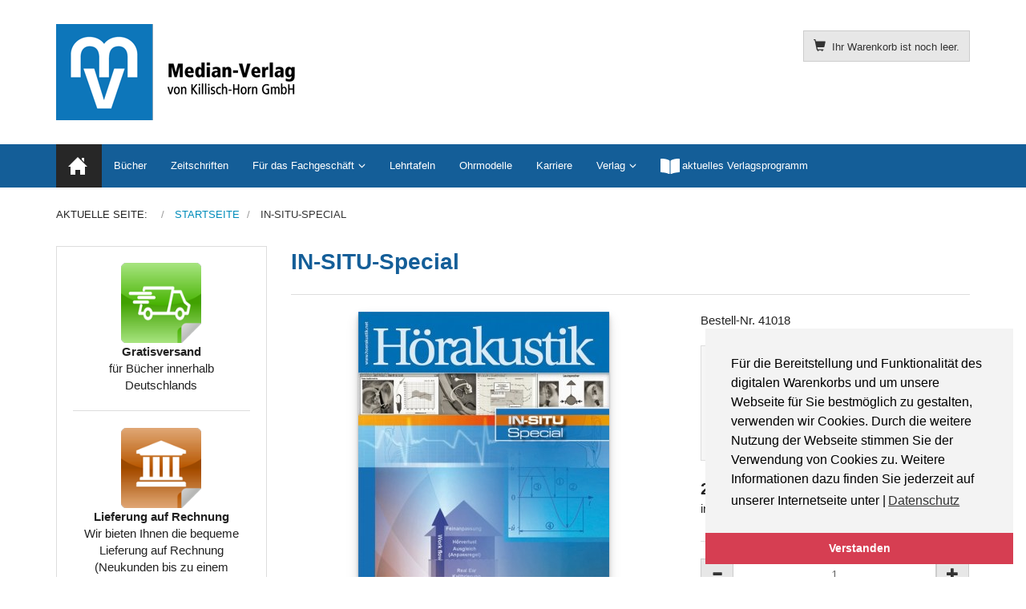

--- FILE ---
content_type: text/html; charset=utf-8
request_url: https://median-verlag.de/component/virtuemart/41018
body_size: 11731
content:
<!DOCTYPE html>
<html lang="de-de" dir="ltr" >
<head>
    <meta charset="utf-8">
    <meta http-equiv="X-UA-Compatible" content="IE=edge">
    <meta name="viewport" content="width=device-width, initial-scale=1.0, maximum-scale=1.0, user-scalable=no">
    <base href="https://median-verlag.de/component/virtuemart/41018" />
	<meta name="title" content="IN-SITU-Special" />
	<meta http-equiv="content-type" content="text/html; charset=utf-8" />
	<meta name="description" content="IN-SITU-Special Bücher herausgegeben von Jörg HauboldEin extra Heft rund um die Themen der In-situ-Messung unter dem Motto: »Aus der Praxis – für die Praxis« 2021, 5. Nachdruck der Auflage 2012, 82 Seiten, 96 Abbildungen, Klebebindung" />
	<title>Bücher: IN-SITU-Special</title>
	<link href="https://median-verlag.de/component/virtuemart/41018" rel="canonical" />
	<link href="/templates/median-verlag/favicon.ico" rel="shortcut icon" type="image/vnd.microsoft.icon" />
	<link href="/templates/median-verlag/css/vm-ltr-common.css?vmver=5282896a" rel="stylesheet" type="text/css" />
	<link href="/templates/median-verlag/css/vm-ltr-site.css?vmver=5282896a" rel="stylesheet" type="text/css" />
	<link href="/components/com_virtuemart/assets/css/chosen.css?vmver=5282896a" rel="stylesheet" type="text/css" />
	<link href="/components/com_virtuemart/assets/css/jquery.fancybox-1.3.4.css?vmver=5282896a" rel="stylesheet" type="text/css" />
	<link href="/media/tabs/css/style.min.css?v=8.4.0" rel="stylesheet" type="text/css" />
	<link href="/templates/median-verlag/css/horme.bootstrap.min.css" rel="stylesheet" type="text/css" />
	<link href="/templates/median-verlag/css/template.css" rel="stylesheet" type="text/css" />
	<link href="/templates/median-verlag/css/style.css" rel="stylesheet" type="text/css" />
	<link href="/media/plg_system_kickgdpr/css/cookieconsent.min.css?b4fa436e5b88c73d8842521f2024d196" rel="stylesheet" type="text/css" />
	<script type="application/json" class="joomla-script-options new">{"csrf.token":"03dc9d6bdcf3ff5e68670822e845b2e7","system.paths":{"root":"","base":""},"rl_tabs":{"use_hash":1,"reload_iframes":0,"init_timeout":0,"urlscroll":0}}</script>
	<script src="/media/jui/js/jquery.min.js?b4fa436e5b88c73d8842521f2024d196" type="text/javascript"></script>
	<script src="/media/jui/js/jquery-noconflict.js?b4fa436e5b88c73d8842521f2024d196" type="text/javascript"></script>
	<script src="/media/jui/js/jquery-migrate.min.js?b4fa436e5b88c73d8842521f2024d196" type="text/javascript"></script>
	<script src="/templates/median-verlag/js/jquery-ui.min.js?vmver=1.13.2" type="text/javascript"></script>
	<script src="/components/com_virtuemart/assets/js/jquery.ui.autocomplete.html.js" type="text/javascript"></script>
	<script src="/components/com_virtuemart/assets/js/jquery.noconflict.js" async="async" type="text/javascript"></script>
	<script src="/components/com_virtuemart/assets/js/vmsite.js?vmver=5282896a" type="text/javascript"></script>
	<script src="/components/com_virtuemart/assets/js/chosen.jquery.min.js?vmver=5282896a" type="text/javascript"></script>
	<script src="/components/com_virtuemart/assets/js/vmprices.js?vmver=5282896a" type="text/javascript"></script>
	<script src="/components/com_virtuemart/assets/js/dynupdate.js?vmver=5282896a" type="text/javascript"></script>
	<script src="/components/com_virtuemart/assets/js/fancybox/jquery.fancybox-1.3.4.2.pack.js?vmver=1.3.4.2" type="text/javascript"></script>
	<script src="/templates/median-verlag/js/jui/bootstrap.min.js?b4fa436e5b88c73d8842521f2024d196" type="text/javascript"></script>
	<script src="/media/system/js/core.js?b4fa436e5b88c73d8842521f2024d196" type="text/javascript"></script>
	<script src="/media/tabs/js/script.min.js?v=8.4.0" type="text/javascript"></script>
	<script src="/modules/mod_virtuemart_cart/assets/js/update_cart.js?vmver=5282896a" type="text/javascript"></script>
	<script src="/media/plg_system_kickgdpr/js/cookieconsent.min.js?b4fa436e5b88c73d8842521f2024d196" type="text/javascript"></script>
	<script type="text/javascript">
//<![CDATA[ 
if (typeof Virtuemart === "undefined"){
	var Virtuemart = {};}
var vmSiteurl = 'https://median-verlag.de/' ;
Virtuemart.vmSiteurl = vmSiteurl;
var vmLang = '&lang=de';
Virtuemart.vmLang = vmLang; 
var vmLangTag = 'de';
Virtuemart.vmLangTag = vmLangTag;
var Itemid = "";
Virtuemart.addtocart_popup = "1" ; 
var vmCartError = Virtuemart.vmCartError = "Beim Aktualisieren Ihres Warenkorbes ist ein Fehler aufgetreten.";
var usefancy = true; //]]>
// Start Cookie Alert
window.addEventListener("load", function(){
window.cookieconsent.initialise({
  "palette": {
    "popup": {
      "background": "#f3f3f3",
      "text": "#000000"
    },
    "button": {
      "background": "#d63e52",
      "text": "#ffffff",
    }
  },
  "theme": "edgeless",
  "position": "bottom-right",
  "type": "info",
  "revokable": false,
  "revokeBtn": "<div class=\"cc-revoke {{classes}}\">Datenschutz</div>",
  "content": {
    "message": "Für die Bereitstellung und Funktionalität des digitalen Warenkorbs und um unsere Webseite für Sie bestmöglich zu gestalten, verwenden wir Cookies. Durch die weitere Nutzung der Webseite stimmen Sie der Verwendung von Cookies zu. Weitere Informationen dazu finden Sie jederzeit auf unserer Internetseite unter |",
    "dismiss": "Verstanden",
    "allow": "Cookies zulassen",
    "deny": "Cookies ablehnen",
    "link": "Datenschutz",
    "imprint_link": "Impressum",
    "href": "/verlag/datenschutz",
  },
  "cookie": {
    "expiryDays": 365
  },
  "elements": {
    "messagelink": "<span id=\"cookieconsent:desc\" class=\"cc-message\">{{message}}<a aria-label=\"learn more about cookies\" role=\"button\" tabindex=\"0\" class=\"cc-link\" href=\"/verlag/datenschutz\" target=\"_self\">{{link}}</a></span>"
  },
  onInitialise: function (status) {
    handleCookies(status);
  },
  onStatusChange: function (status, chosenBefore) {
    handleCookies(status);
  },
  onRevokeChoice: function () {
    handleCookies(status);
  }
})});
// End Cookie Alert
function handleCookies(status){






}

// Init handleCookies if the user doesn't choose any options
if (document.cookie.split(';').filter(function(item) {
    return item.indexOf('cookieconsent_status=') >= 0
}).length == 0) {
  handleCookies('notset');
};
	</script>


    
    
    
    
        <!-- Load Custom css -->
    <link rel="stylesheet" href="/templates/median-verlag/css/custom.css" type="text/css" />
    		


      </head>

  <body id="body" class=" nothome com_virtuemart fds_productdetails" >
      <!--[if lte IE 8]>
        <h1 class="ie7">median-verlag.de</h1>
        <p class="browsehappy">You are using an <strong>outdated</strong> browser.<br> Please <a href="http://browsehappy.com/">upgrade your browser</a> to improve your experience.</p>
        <style type="text/css">
          .container, .container-fluid {display: none;}
        </style>
      <![endif]-->

      <!-- Toolbar Section -->
                  
            <!-- Header Section -->
      <header id="fds-header">
        <div class="container ">
          <div class="row">

            <div class="col-sm-4 fds-logo" data-mh="header">
              <a href="https://median-verlag.de/">
                <img src="https://median-verlag.de/images/mv-logo.png" alt="median-verlag.de" >              </a>
            </div>

            <div class="col-sm-4 search" data-mh="header">
                          </div>

                        <div class="col-sm-4 cart text-right" data-mh="header">
              
<!-- Virtuemart 2 Ajax Card -->
<div class="vmCartModule  btn-group" id="vmCartModule">

  <button class="total_wrapper btn btn-default dropdown-toggle" data-toggle="dropdown">
    <span class="glyphicon glyphicon-shopping-cart"></span>&nbsp;
    <span class="total_products small">Ihr Warenkorb ist noch leer.</span>

        	<span class="total small">
    		    	</span>
      </button>
      	<div id="hiddencontainer" class="hiddencontainer" style="display: none;">
    		<div class="vmcontainer">
    			<div class="product_row row">
            <div class="product_image col-md-3 col-xs-3">
              <span class="image"></span>
            </div>
            <div class="col-md-6 col-xs-6 text-center">
              <span class="quantity"></span>&nbsp;x&nbsp;<span class="product_name"></span>
            </div>
    			              <div class="col-md-3 col-xs-3">
    				  <span class="subtotal_with_tax" style="float: right;"></span>
            </div>
    			      			  <div class="customProductData col-xs-12 margin-top-15"></div>
            <hr style="clear: both">
    			</div>
    		</div>
    	</div>

      <div class="dd_cart_wrapper dropdown-menu">

          <div class="vm_cart_products clear">
            <div class="vmcontainer">
          	              </div>
      	</div>
			  <!--<hr style="clear: both">-->
        <div class="show_cart_m clearfix">
                    <a rel="nofollow" href="/component/virtuemart/cart?Itemid=0" class="btn btn-primary btn-xs show-cart pull-right">Warenkorb anzeigen</a>
        </div>
                <div class="payments-signin-button"></div>
        
      </div>

    <noscript>
  bitte warten  </noscript>
</div>

<script>
jQuery(document).ready(function($){
  // Style the show cart link
  $('.show_cart_m > a').addClass('btn btn-default btn-xs').before('<a id="hide_cart" href="#" class="btn btn-default btn-xs"><span class="glyphicon glyphicon-remove"></span></a>');

  // Stop click propagation so the dropdown is not closing
  $('a.show-cart').click(function(e){
    e.stopPropagation();
  });

});
</script>
            </div>
            
          </div>
        </div>
      </header>
      
      <!-- Main menu -->
            <nav class="navbar navbar-default">
        <div class="container">
          <!-- Brand and toggle get grouped for better mobile display -->
          <div class="navbar-header pull-right">
            <button type="button" class="navbar-toggle" id="offcanvas-toggle" title="MENU">
              <b>MENU</b>
              <span class="sr-only">Toggle navigation</span>
              <span class="glyphicon glyphicon-menu-hamburger"></span>
            </button>
          </div>

          <!-- Collect the nav links, forms, and other content for toggling -->
          <div class="visible-md visible-lg" id="fds-navbar">
            <ul class="nav navbar-nav">
<li class="item-101 current active"><a href="/" ><img src="/images/home.png" alt="Home" /></a></li><li class="item-118"><a href="/buecher" >Bücher</a></li><li class="item-121"><a href="/zeitschriften" >Zeitschriften</a></li><li class="item-137 deeper parent"><span class="nav-header ">Für das Fachgeschäft</span>
<ul class="dropdown-menu big"><li class="item-191"><a href="/fachgeschaeft/motivkarten" >Motivkarten</a></li><li class="item-192"><a href="/fachgeschaeft/plakate" >Plakate</a></li><li class="item-311"><a href="/fachgeschaeft/kundenzeitschriften" >Kundenzeitschriften</a></li></ul></li><li class="item-203"><a href="/lehrtafeln" >Lehrtafeln</a></li><li class="item-204"><a href="/ohrmodelle" >Ohrmodelle</a></li><li class="item-335"><a href="/karriere" >Karriere</a></li></ul><ul class="nav navbar-nav">
<li class="item-140 deeper parent"><span class="nav-header ">Verlag</span>
<ul class="dropdown-menu big"><li class="item-141"><a href="/verlag/ueber-uns" >Über uns</a></li><li class="item-143"><a href="/verlag/verlagsgeschichte" >Verlagsgeschichte</a></li><li class="item-144"><a href="/verlag/datenschutz" >Datenschutz</a></li><li class="item-142"><a href="/verlag/impressum" >Impressum</a></li><li class="item-145"><a href="/verlag/kontakt" >Kontakt</a></li></ul></li><li class="item-184"><a href="https://downloads.median-verlag.de/MV-Verlagsverzeichnis.pdf" onclick="window.open(this.href, 'targetWindow', 'toolbar=no,location=no,status=no,menubar=no,scrollbars=yes,resizable=yes,'); return false;"><img src="/images/open-book.png" alt="aktuelles Verlagsprogramm" /><span class="image-title">aktuelles Verlagsprogramm</span></a></li></ul>
          </div><!-- /.navbar-collapse -->
        </div><!-- /.container-fluid -->
      </nav>
      
                  <div class="container">
        <div class="row">
          <div class="col-md-12">
            <div aria-label="Navigationspfad" role="navigation">
	<ul itemscope itemtype="https://schema.org/BreadcrumbList" class="breadcrumb">
					<li>
				Aktuelle Seite: &#160;
			</li>
		
						<li itemprop="itemListElement" itemscope itemtype="https://schema.org/ListItem">
											<a itemprop="item" href="/" class="pathway"><span itemprop="name">Startseite</span></a>
					
											<span class="divider">
							<img src="/media/system/images/arrow.png" alt="" />						</span>
										<meta itemprop="position" content="1">
				</li>
							<li itemprop="itemListElement" itemscope itemtype="https://schema.org/ListItem" class="active">
					<span itemprop="name">
						IN-SITU-Special					</span>
					<meta itemprop="position" content="2">
				</li>
				</ul>
</div>

          </div>
        </div>
      </div>
            
                    
      <!-- Slider Section -->
                  
      <!-- Top-a Section -->
                  
      <!-- Top-b Section -->
                  
                  
      <!-- Component & Sidebars Section -->
      <div id="fds-main" class="margin-top">
        <div class="container">
          <div class="row">

            <div class="main-wrapper
						col-md-9 col-md-push-3">

                                          
              <main class="row">
                <div class="col-md-12">
                  <div id="system-message-container">
	</div>

                  <div id="productdetails-view" class="product-container productdetails-view productdetails row product">

  <div class="vm-product-container col-md-12">

    <div style="font-size: 28px; font-weight: bold; color: #145e98;">IN-SITU-Special</div><hr>

        
        <div class="row">
    	<div class="vm-product-media-container col-md-7 text-center">
      	<div class="main-image text-center">
		<a title="41018" rel='vm-additional-images' class='block' href="https://median-verlag.de/images/virtuemart/product/41018.jpg"><img  class="shadow"  src="/images/virtuemart/product/resized/41018_0x420.jpg"  alt="41018"  /></a>	</div>
	    	</div>

      <div class="vm-product-details-container col-md-5">

        <div class="spacer-buy-area">
          <div class="row">
                      </div>
          Bestell-Nr. 41018<br />
                    <br>
                    <div class="product-short-description small well well-sm">
          herausgegeben von Jörg Haubold<br>Ein extra Heft rund um die Themen der In-situ-Messung unter dem Motto: »Aus der Praxis – für die Praxis« <p>2021, 5. Nachdruck der Auflage 2012, 82 Seiten, 96 Abbildungen, Klebebindung          </div>
          <div class="product-price" id="productPrice394" data-vm="product-prices">
	<div class="vm-basic-prices clearfix"><div class="PricesalesPrice vm-display vm-price-value"><span class="PricesalesPrice">21,90 €</span></div>			<div class="vm-prices-info">
			inkl. MwSt. zzgl. <a href="/versandkosten">Versandkosten</a>			</div>
			</div></div>
	<div class="addtocart-area">
		<form method="post" class="product js-recalculate" action="/component/virtuemart/" autocomplete="off" >
		<div class="product-fields-wrapper">
						</div>
            <hr>
      
	<div class="addtocart-bar text-center" data-mh="addtocart">
								<!-- <label for="quantity394" class="quantity_box">Menge: </label> -->
        <div class="quantity-controls js-recalculate input-group margin-top-15">
          <span class="input-group-btn">
  				  <button type="button" class="quantity-controls quantity-minus btn btn-default">
              <span class="glyphicon glyphicon-minus"></span>
            </button>
          </span>
          <!--<span class="quantity-box">-->
  				<input type="text" class="quantity-input js-recalculate text-center form-control" name="quantity[]"
						data-errStr="Sie können dieses Produkt nur in Vielfachen von %1$s Stück kaufen!"
						value="1" init="1" step="1"  />
  			  <!--</span>-->
          <span class="input-group-btn">
  				  <button type="button" class="quantity-controls quantity-plus btn btn-default">
              <span class="glyphicon glyphicon-plus"></span>
            </button>
          </span>
          <input type="hidden" name="virtuemart_product_id[]" value="394"/>
			  </div>
			<div class="addtocart-button margin-top-15">
				<input type="submit" name="addtocart" class="addtocart-button btn btn-primary btn-block" value="In den Warenkorb" title="In den Warenkorb" />				</div> 			<input type="hidden" name="virtuemart_product_id[]" value="394"/>
			<noscript><input type="hidden" name="task" value="add"/></noscript> 
	</div>			<input type="hidden" name="option" value="com_virtuemart"/>
			<input type="hidden" name="view" value="cart"/>
			<input type="hidden" name="virtuemart_product_id[]" value="394"/>
			<input type="hidden" name="pname" value="IN-SITU-Special"/>
			<input type="hidden" name="pid" value="394"/>

					</form>

	</div>

    	</div>

    </div>
  </div>
  <a id="form-collapse-anchor"></a>
  <div class="collapse margin-top-15" id="form-collapse">
    <iframe class="well well-sm" scrolling="no" style="width: 100%; border:0; min-height: 550px; transition: height ease-in-out 200ms; overflow: hidden"></iframe>
    <div class="vm-preloader">
      <img src="https://median-verlag.de//components/com_virtuemart/assets/images/vm-preloader.gif" alt="Preloader" />
    </div>
  </div>
  
	  <div class="row">
    <div class="product-description col-md-12">
            <h4 class="page-header">Beschreibung</h4>
      <div style="font-size:13px;"><p><strong>Digital erhältlich in der „Hörakustik“-App in den Stores von Apple und Google Play </strong></p>
<p> </p>
<p><strong>ISBN 3-941146-26-6 </strong></p>
<p><strong> </strong></p>


<!-- START: Tabs -->
<div class="rl_tabs nn_tabs outline_handles outline_content top align_left" role="presentation">
<!--googleoff: index-->
<a id="rl_tabs-scrollto_1" class="anchor rl_tabs-scroll nn_tabs-scroll"></a>
<ul class="nav nav-tabs" id="set-rl_tabs-1" role="tablist">
<li class="rl_tabs-tab nn_tabs-tab nav-item active" ><a href="#beschreibung" class="rl_tabs-toggle nn_tabs-toggle nav-link" id="tab-beschreibung" data-toggle="tab" data-id="beschreibung" role="tab" aria-controls="beschreibung" aria-selected="true"><span class="rl_tabs-toggle-inner nn_tabs-toggle-inner">Beschreibung</span></a></li>
<li class="rl_tabs-tab nn_tabs-tab nav-item" ><a href="#vorwort" class="rl_tabs-toggle nn_tabs-toggle nav-link" id="tab-vorwort" data-toggle="tab" data-id="vorwort" role="tab" aria-controls="vorwort" aria-selected="false"><span class="rl_tabs-toggle-inner nn_tabs-toggle-inner">Vorwort</span></a></li>
<li class="rl_tabs-tab nn_tabs-tab nav-item" ><a href="#inhaltsverzeichnis" class="rl_tabs-toggle nn_tabs-toggle nav-link" id="tab-inhaltsverzeichnis" data-toggle="tab" data-id="inhaltsverzeichnis" role="tab" aria-controls="inhaltsverzeichnis" aria-selected="false"><span class="rl_tabs-toggle-inner nn_tabs-toggle-inner">Inhaltsverzeichnis</span></a></li>
</ul>
<!--googleon: index-->
<div class="tab-content">
<div class="tab-pane rl_tabs-pane nn_tabs-pane active" id="beschreibung" role="tabpanel" aria-labelledby="tab-beschreibung">
<h2 class="rl_tabs-title nn_tabs-title">
<a id="anchor-beschreibung" class="anchor"></a>
Beschreibung</h2>
<p>Die In-situ-Messung – das »vergessene« Potenzial der Hörgeräteakustik?</p>
<ul>
<li>Ist die Durchführung jeder In-situ-Messung gleich?</li>
<li>Was muss ich beachten?</li>
<li>Bei welchem Problem in der Praxis, bei dem Sie eine In-situ-Messung eingesetzt hätten, hatten Sie Fragen oder benötigten Sie Unterstützung?</li>
<li>Wie beurteilen Sie das Aufwand-Nutzen-Verhältnis einer In-situ-Messung?</li>
<li>Kann ich mit einer In-situ-Messung die Kundenzufriedenheit steigern, vielleicht sogar in kürzerer Zeit?</li>
</ul>
<p><br /> Diese Fragen und viele mehr beantworten Ihnen unsere Autoren, die wir als Experten aus der Praxis der Hörgeräteanpassung, der Hörgerätehersteller und der Messtechnikindustrie für dieses Special gewinnen konnten. Sie werden viele Darstellungen finden, von den Grundlagen bis hin zur RECD-Messung. Alle Beschreibungen sind mit zahlreichen praktischen Tipps gespickt, damit ein unmittelbarer Gewinn für Sie entsteht.<br /> <br /> Greifen Sie zu! Wir freuen uns auf Sie als versierten Leser und natürlich auf jedes Feedback.</p>


</div>
<div class="tab-pane rl_tabs-pane nn_tabs-pane" id="vorwort" role="tabpanel" aria-labelledby="tab-vorwort" hidden="hidden">
<h2 class="rl_tabs-title nn_tabs-title">
<a id="anchor-vorwort" class="anchor"></a>
Vorwort</h2>
<p><strong>Keine erfolgreiche individuelle Hörsystemanpassung ohne In-situ-Messung</strong><br /> <br /> <br /> In-situ-Messungen bieten im Unterschied zu Kuppler-Messungen in der Messbox zwei entscheidende Vorteile:<br /> <br /> 1. Die Messung der Schallpegelverhältnisse erfolgt in situ (lat. für »am Ort«), d. h. vor dem Trommelfell – dort, wo die Signalübertragung des Hörsystems gemeinsam mit den Eigenschaften der akustischen Ankopplung für den Hörgeschädigten wirksam wird. Die Signalverarbeitung des Hörsystems umfasst dabei Verstärkung, Dynamikkompression und weitere Features wie z. B. eine Störgeräuschunterdrückung.<br /> <br /> 2. Der Hörgeräteakustiker kann nur durch eine In-situ-Messung die akustischen Eigenschaften des individuellen Ohres bestimmen und bei der Anpassung berücksichtigen.<br /> <br /> Diese Vorteile wurden bereits 1942 von Frank F. Romanow erkannt und beschrieben (»Methods for Measuring the Performance of Hearing Aids«). Es mussten jedoch mehr als 40 Jahre vergehen, bis 1984 mit dem Messsystem Rastronics CCI-10 von Steen Rasmussen das erste praktisch anwendbare In-situ-Messsystem zur Verfügung stand. Mit der Weiterentwicklung der Verfahren und Techniken der In-situ-Messung sowie der Normung mit ISO 12124: »Akustik – Verfahren zur Messung der wirksamen akustischen Kenndaten von Hörgeräten«, wurden In-situ-Messungen zum festen Bestandteil der Anpassleistungen der Hörgeräteakustiker. <br /> <br /> Nach der Einführung digitaler Hörsysteme hatte man jedoch den Eindruck, dass In-situ-Messungen kaum noch eingesetzt werden. Der »Glaube« an die digitale Signalverarbeitung und die detaillierten Darstellungen in den Fitting-Modulen ließ so manchen Hörgeräteakustiker die weiterhin bestehende Notwendigkeit einer In-situ-Messung verkennen. Die Konsequenz war, dass ohne Berücksichtigung der individuellen Gehörgangseigenschaften und der Signalverhältnisse vor dem Trommelfell des Kunden oft Standard-Voreinstellungen und -Konfigurationen der Hörsysteme erfolgten, sich damit aber der Aufwand der Feinanpassung bis zu einer individuellen Kundenzufriedenheit »unbemerkt« erhöhte bzw. das Potenzial einer individuell erfolgreichen Feinanpassung nicht ausgeschöpft wurde.<br /> <br /> Diese Sonderausgabe des Median-Verlages zu In-situ-Messungen soll dem Leser einen umfassenden Überblick über den Einsatz von In-situ-Messungen zur individuellen Hörsystemanpassung geben. Dabei werden unterschiedlichste Anwendungsbereiche – von der Auswahl geeigneter Messsignale über Anwendungshinweise für In-situ-Messungen bei offenen Versorgungen oder Hörsystem-Features bis hin zu RECD-Messungen bei Kindern – von verschiedenen Autoren näher erläutert und mit zahlreichen praktischen Tipps und Anleitungen ergänzt. Nicht zuletzt ist diese Sonderausgabe damit auch eine konsequente Fortsetzung zur Anwendung der Perzentilanalyse.<br />  </p>


</div>
<div class="tab-pane rl_tabs-pane nn_tabs-pane" id="inhaltsverzeichnis" role="tabpanel" aria-labelledby="tab-inhaltsverzeichnis" hidden="hidden">
<h2 class="rl_tabs-title nn_tabs-title">
<a id="anchor-inhaltsverzeichnis" class="anchor"></a>
Inhaltsverzeichnis</h2>
<p>Editorial<br /> <em>Jörg Haubold</em><br /> <br /> Empfohlene Vorgehensweisen bei der Sondenmikrofonmessung<br /> <em>Mona Dworsack-Dodge, Wendy Switalski</em><br /> <br /> In-situ-Messung – Messsignale und Messverfahren<br /> <em>Harald Bonsel</em><br /> <br /> Sondenschlauchmessung zur Hörgeräteeinstellung und Fehlerbehebung<br /> <em>Herman Gustav Mueller </em><br /> <br /> In-situ-Perzentil-Monitoring in der Praxis<br /> <em>Steffen Kreikemeier, Jürgen Kießling</em><br /> <br /> Die Messung der RECD: Hintergrundinformationen und Durchführung – Wie können Äpfel mit Birnen verglichen werden?<br /> <em>Siegrid Meier</em><br /> <br /> In-situ-Messungen im »akustischen Haus«<br /> <em>Matthias Latzel, Michael Boretzki, Josef Chalupper</em><br /> <br /> Die In-situ-Messung aus dänischer Sicht<br /> <em>Horst Warncke, Frederick Gerke, Andreas Stenzel</em><br /> <br /> In-situ-Messungen zur Überprüfung von CROS- und Bi-CROS-Anpassungen<br /> <em>Christiane Schubert, David Crowhen</em><br /> <br /> Fragen zur Fortbildung<br /><br /> </div></div></div><!-- END: Tabs --></p>
<p> </p></div>
    </div>
  </div>
  

  <hr>

  <div class="btn-group btn-group-sm btn-group-justified">
        <a href="/component/virtuemart/59253" rel="prev" class="previous-page btn btn-default hasTooltip" data-dynamic-update="1" title="Inklusive Bildungsmomente bei Kindern mit CHARGE-Syndrom"><span class="glyphicon glyphicon-chevron-left"></span></a>        <a href="/buecher/results,1-0" class="btn btn-default hasTooltip" title="Bücher"><span class="glyphicon glyphicon-step-backward"></span> <span class="hidden-xs">Zurück zu: Bücher</span></a>
    <a href="/component/virtuemart/49250" rel="next" class="next-page btn btn-default hasTooltip" data-dynamic-update="1" title="Frühes Hören"><span class="glyphicon glyphicon-chevron-right"></span></a>  </div>

<script   id="updateChosen-js" type="text/javascript" >//<![CDATA[ 
if (typeof Virtuemart === "undefined")
	var Virtuemart = {};
	Virtuemart.updateChosenDropdownLayout = function() {
		var vm2string = {editImage: 'edit image',select_all_text: 'Alle auswählen',select_some_options_text: 'Verfügbar für alle', width: '100%'};
		jQuery("select.vm-chzn-select").chosen({enable_select_all: true,select_all_text : vm2string.select_all_text,select_some_options_text:vm2string.select_some_options_text,disable_search_threshold: 5, width:vm2string.width});
		//console.log("updateChosenDropdownLayout");
	}
	jQuery(document).ready( function() {
		Virtuemart.updateChosenDropdownLayout($);
	}); //]]>
</script><script   id="updDynamicListeners-js" type="text/javascript" >//<![CDATA[ 
jQuery(document).ready(function() { // GALT: Start listening for dynamic content update.
	// If template is aware of dynamic update and provided a variable let's
	// set-up the event listeners.
	if (typeof Virtuemart.containerSelector === 'undefined') { Virtuemart.containerSelector = '.productdetails-view'; }
	if (typeof Virtuemart.container === 'undefined') { Virtuemart.container = jQuery(Virtuemart.containerSelector); }
	if (Virtuemart.container){
		Virtuemart.updateDynamicUpdateListeners();
	}
	
}); //]]>
</script><script   id="ready.vmprices-js" type="text/javascript" >//<![CDATA[ 
jQuery(document).ready(function($) {

		Virtuemart.product($("form.product"));
}); //]]>
</script><script   id="popups-js" type="text/javascript" >//<![CDATA[ 
jQuery(document).ready(function($) {
		
		$('a.ask-a-question, a.printModal, a.recommened-to-friend, a.manuModal').click(function(event){
		  event.preventDefault();
		  $.fancybox({
			href: $(this).attr('href'),
			type: 'iframe',
			height: 550
			});
		  });
		
	}); //]]>
</script><script   id="imagepopup-js" type="text/javascript" >//<![CDATA[ 
jQuery(document).ready(function() {
		Virtuemart.updateImageEventListeners()
	});
	Virtuemart.updateImageEventListeners = function() {
		jQuery("a[rel=vm-additional-images]").fancybox({
			"titlePosition" 	: "inside",
			"transitionIn"	:	"elastic",
			"transitionOut"	:	"elastic"
		});
		jQuery(".additional-images a.product-image.image-0").removeAttr("rel");
		jQuery(".additional-images img.product-image").click(function() {
			jQuery(".additional-images a.product-image").attr("rel","vm-additional-images" );
			jQuery(this).parent().children("a.product-image").removeAttr("rel");
			var src = jQuery(this).parent().children("a.product-image").attr("href");
			jQuery(".main-image img").attr("src",src);
			jQuery(".main-image img").attr("alt",this.alt );
			jQuery(".main-image a").attr("href",src );
			jQuery(".main-image a").attr("title",this.alt );
			jQuery(".main-image .vm-img-desc").html(this.alt);
		}); 
	} //]]>
</script><script   id="ajaxContent-js" type="text/javascript" >//<![CDATA[ 
Virtuemart.container = jQuery('.productdetails-view');
Virtuemart.containerSelector = '.productdetails-view';
//Virtuemart.recalculate = true;	//Activate this line to recalculate your product after ajax //]]>
</script><script   id="tooltip-js" type="text/javascript" >//<![CDATA[ 
jQuery("#productdetails-view .hasTooltip").tooltip({"html": true,"container": ".productdetails-view"}); //]]>
</script><script   id="collapse-js" type="text/javascript" >//<![CDATA[ 
jQuery(document).ready(function($) {
  // Collapse behavior for the ask question and recommend form
  $("a.iframe-src").click(function(event){
    $("html, body").animate({
      scrollTop: jQuery( jQuery.attr(this, "href") ).offset().top -20
    }, 500);
    var src = $(this).attr("data-href");
    if ($("#form-collapse").hasClass("in")){
      $("#form-collapse").find("iframe").attr("src", src);
    } else {
      $("#form-collapse").collapse("toggle").find("iframe").attr("src", src);
    }
    $("#form-collapse").find("div.vm-preloader").removeClass("hide");
    event.preventDefault();
  });
}); //]]>
</script><script   id="ajaxpreloader-js" type="text/javascript" >//<![CDATA[ 
jQuery(document).ready(function($) {
  // Preloader
  if ($("select[data-dynamic-update='1']").length) {
      $("select[data-dynamic-update='1']").change(function(){
      $("#productdetails-view").find(".vm-preloader").removeClass("hidden");
    });
  }
	$("select").addClass("form-control");

	$("a.next-page, a.previous-page").click(function(){
  	$("#productdetails-view").find(".vm-preloader").removeClass("hidden");
    $("html, body").animate({
        scrollTop: $("#productdetails-view").offset().top
    }, 800);
	});
}); //]]>
</script>
<script type="application/ld+json">
{
  "@context": "http://schema.org/",
  "@type": "Product",
  "name": "IN-SITU-Special",
    "image": "https://median-verlag.de/images/virtuemart/product/41018.jpg",
      "description": "herausgegeben von Jörg HauboldEin extra Heft rund um die Themen der In-situ-Messung unter dem Motto: »Aus der Praxis – für die Praxis« 2021, 5. Nachdruck der Auflage 2012, 82 Seiten, 96 Abbildungen, Klebebindung",
      "offers":{
    "@type": "Offer",
    "priceCurrency": "EUR",
    "price": "21.9"
  }
}
</script>    <div class="vm-preloader hidden">
      <img src="https://median-verlag.de//components/com_virtuemart/assets/images/vm-preloader.gif" alt="Preloader" />
    </div>
  </div>
<script>
// Tooltip  Mootools fix
if (typeof jQuery != 'undefined' && typeof MooTools != 'undefined' ) {

(function($) {
  $('[data-toggle="tooltip"], .hasTooltip, #myTab a, div.btn-group, [data-toggle="tab"], .hasPopover, .hasTooltip').each(function(){this.show = null; this.hide = null});
})(jQuery);

}
</script>
</div>
                </div>
              </main>

                                          
            </div> <!-- Main wrapper end -->

		                                <aside class="col-md-3 sidebar-a
						col-md-pull-9">
              		<div class="moduletable box">
          <div class="border">
					

<div class="custombox"  >
	<div style="text-align: center;"><img title="Symbolbild Gratisversand" src="/images/icon-gratisversand.png" alt="Symbolbild Gratisversand" width="100" height="100" /><br /><strong>Gratisversand</strong><br />für Bücher innerhalb Deutschlands</div>
<hr />
<div style="text-align: center;"><img title="Symbolbild Lieferung auf Rechnung" src="/images/icon-rechnung.png" alt="Symbolbild Lieferung auf Rechnung" width="100" /><br /><strong>Lieferung auf Rechnung</strong><br />Wir bieten Ihnen die bequeme Lieferung auf Rechnung (Neukunden bis zu einem Bestellwert von 150,- €)</div></div>
          </div>
		</div>
			<div class="moduletable box">
          <div class="border">
					<h3>Unsere Fachportale</h3>
					

<div class="custombox"  >
	<p><a href="http://www.hoerakustik.net" target="_blank" rel="noopener noreferrer"><img style="display: block; margin-left: auto; margin-right: auto;" src="/images/banners/hoerakustik.png" alt="Hörakustik-Logo mit Link zu hoerakustik.net" width="147" height="27" /></a></p>
<hr />
<p style="text-align: center;"><a href="https://www.hörpäd.de/" target="_blank" rel="noopener noreferrer"><img src="/images/banners/hoerpaed.png" alt="HörPäd-Logo mit Link zu hörpäd.de" width="147" height="44" /></a></p>
<hr />
<p style="text-align: center;"><a href="http://www.z-audiol.de" target="_blank" rel="noopener noreferrer"><img src="/images/banners/audac.png" alt="Zeitschrift-für-Audiologie-Logo mit Link zu z-audiol.de" width="147" height="43" /></a></p>
<hr />
<p><a href="http://www.spektrum-hoeren.de" target="_blank" rel="noopener noreferrer"><img style="display: block; margin-left: auto; margin-right: auto;" src="/images/banners/spektrum-hoeren.png" alt="Spektrum-Hören-Logo mit Link zu spektrum-hoeren.de" width="147" height="38" /></a></p>
<hr />
<p><a class="product-details btn btn-default btn-block" href="/autorenhinweise">Autorenhinweise</a></p>
<p><a class="addtocart-button btn btn-primary btn-block" href="/anzeigenpreise">Anzeigenpreislisten</a></p>
<p> </p></div>
          </div>
		</div>
	
            </aside>
            						
			                  						
          </div> <!-- Row end -->
        </div> <!-- Container end -->
      </div> <!-- Component & Sidebars Section End -->

      <!-- Bootom-a Section -->
                  
      <!-- Bootom-b Section -->
                  
                  <div id="fds-bottom-c" class="margin-top">
        <div class="container ">
          <div class="row bottom-c">
            		<div class="col-md-4 moduletable " data-mh="bottom-c">
          <div class="border">
					<h3>Infobereich</h3>
					<ul class="accordion nav nav-pills nav-stacked">
<li class="item-146"><a href="/agb" >AGB</a></li><li class="item-147"><a href="/versandkosten" >Versandkosten</a></li><li class="item-181"><a href="/widerruf" >Widerruf</a></li><li class="item-260"><a href="https://www.median-verlag.de/kuendigung" >Verträge hier kündigen</a></li><li class="item-336"><a href="/jobs" >Jobs</a></li></ul>          </div>
        </div>
	
 		<div class="col-md-4 moduletable " data-mh="bottom-c">
          <div class="border">
					<h3> </h3>
					<ul class="accordion nav nav-pills nav-stacked">
<li class="item-180"><a href="/datenschutz" >Datenschutz</a></li><li class="item-350"><a href="/barrierefreiheitserklaerung" >Barrierefreiheitserklärung</a></li><li class="item-182"><a href="/autorenhinweise" >Autorenhinweise</a></li><li class="item-183"><a href="/anzeigenpreise" >Anzeigenpreise</a></li><li class="item-319"><a href="/one4free" >.</a></li><li class="item-349"><a href="/65db4free" >.</a></li></ul>          </div>
        </div>
	
 		<div class="col-md-4 moduletable " data-mh="bottom-c">
          <div class="border">
					<h3>Verlag</h3>
					

<div class="custom"  >
	<p><strong>Median-Verlag</strong> <br />von Killisch-Horn GmbH<br />Im Breitspiel 11 a<br />69126 Heidelberg<br />Tel.: +49-6221-90 509-0<br />Fax: +49-6221-90 509-20<br />E-Mail: info@median-verlag.de</p></div>
          </div>
        </div>
	
 
          </div>
        </div>
      </div>
            
      <!-- Footer Section -->
                  <footer id="fds-footer" >
        <div class="container ">
          <div class="row">
            		<div class="col-md-12 moduletable " data-mh="footer">
          <div class="border">
					

<div class="custom"  >
	<p style="text-align: center;">Copyright © 2021 median-verlag.de. Alle Rechte vorbehalten.</p></div>
          </div>
        </div>
	
 
          </div>
        </div>
      </footer>
            
      
      
      

    <!-- Offcanvas -->
    <div id="offcanvas" class="navbar-inverse hidden-lg">
      <span class="glyphicon glyphicon-remove"></span>
      <div class="off-canvas-wrapper">
        <ul class="nav navbar-nav">
<li class="item-101 current active"><a href="/" ><img src="/images/home.png" alt="Home" /></a></li><li class="item-118"><a href="/buecher" >Bücher</a></li><li class="item-121"><a href="/zeitschriften" >Zeitschriften</a></li><li class="item-137 deeper parent"><span class="nav-header ">Für das Fachgeschäft</span>
<ul class="dropdown-menu big"><li class="item-191"><a href="/fachgeschaeft/motivkarten" >Motivkarten</a></li><li class="item-192"><a href="/fachgeschaeft/plakate" >Plakate</a></li><li class="item-311"><a href="/fachgeschaeft/kundenzeitschriften" >Kundenzeitschriften</a></li></ul></li><li class="item-203"><a href="/lehrtafeln" >Lehrtafeln</a></li><li class="item-204"><a href="/ohrmodelle" >Ohrmodelle</a></li><li class="item-335"><a href="/karriere" >Karriere</a></li></ul><ul class="nav navbar-nav">
<li class="item-140 deeper parent"><span class="nav-header ">Verlag</span>
<ul class="dropdown-menu big"><li class="item-141"><a href="/verlag/ueber-uns" >Über uns</a></li><li class="item-143"><a href="/verlag/verlagsgeschichte" >Verlagsgeschichte</a></li><li class="item-144"><a href="/verlag/datenschutz" >Datenschutz</a></li><li class="item-142"><a href="/verlag/impressum" >Impressum</a></li><li class="item-145"><a href="/verlag/kontakt" >Kontakt</a></li></ul></li><li class="item-184"><a href="https://downloads.median-verlag.de/MV-Verlagsverzeichnis.pdf" onclick="window.open(this.href, 'targetWindow', 'toolbar=no,location=no,status=no,menubar=no,scrollbars=yes,resizable=yes,'); return false;"><img src="/images/open-book.png" alt="aktuelles Verlagsprogramm" /><span class="image-title">aktuelles Verlagsprogramm</span></a></li></ul>
      </div>
    </div>
    <script>
      jQuery('nav #offcanvas-toggle').click(function(){
        jQuery('body').addClass('noscroll').animate({right: '-280px'}, 400, "linear");
        jQuery('#offcanvas').fadeIn()
        .find('span.glyphicon-remove').show('slow')
        .end()
        .find('div.off-canvas-wrapper').animate({left: '0'}, 400, "linear");
      });

      jQuery('#offcanvas').click(function(){
        jQuery('#offcanvas > span').hide();
        jQuery('div.off-canvas-wrapper').animate({left: '-280px'}, 400, "linear");
        jQuery('body').removeClass('noscroll').animate({right: '0'}, 400, "linear");
        jQuery(this).fadeOut(600);
      });

      jQuery('#offcanvas ul.navbar-nav').click(function(e){
        e.stopPropagation();
      });
    </script>

    <!-- Javascript -->
    <script type ="module" src ="https://widget.accessgo.de/accessGoWidget.js"></script>
    <script>
      jQuery('button, a.button, input.button, input.details-button, input.highlight-button').addClass('btn');
      jQuery('input[type="text"], input[type="password"], input[type="email"], input[type="tel"], input[type="url"], select, textarea').addClass('form-control');
      jQuery(document).ajaxComplete(function(){
      jQuery('input[type="text"], input[type="password"], input[type="email"], select, textarea').addClass('form-control');
      });
    </script>
    <script src="/templates/median-verlag/js/jquery.matchHeight-min.js" defer="defer"></script>
    <script src="/templates/median-verlag/js/template.js" defer="defer"></script>
  </body>
</html>